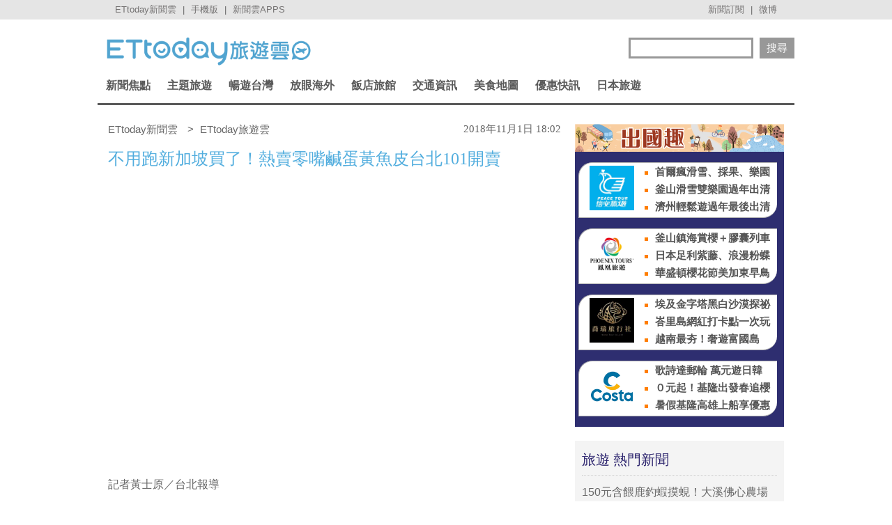

--- FILE ---
content_type: application/javascript;charset=UTF-8
request_url: https://tw.popin.cc/popin_discovery/recommend?mode=new&url=https%3A%2F%2Ftravel.ettoday.net%2Farticle%2F1295973.htm&&device=pc&media=www.ettoday.net&extra=mac&agency=popin-tw&topn=50&ad=200&r_category=all&country=tw&redirect=false&uid=cd71c5eb6f390bada931768740023337&info=eyJ1c2VyX3RkX29zIjoiTWFjIiwidXNlcl90ZF9vc192ZXJzaW9uIjoiMTAuMTUuNyIsInVzZXJfdGRfYnJvd3NlciI6IkNocm9tZSIsInVzZXJfdGRfYnJvd3Nlcl92ZXJzaW9uIjoiMTMxLjAuMCIsInVzZXJfdGRfc2NyZWVuIjoiMTI4MHg3MjAiLCJ1c2VyX3RkX3ZpZXdwb3J0IjoiMTI4MHg3MjAiLCJ1c2VyX3RkX3VzZXJfYWdlbnQiOiJNb3ppbGxhLzUuMCAoTWFjaW50b3NoOyBJbnRlbCBNYWMgT1MgWCAxMF8xNV83KSBBcHBsZVdlYktpdC81MzcuMzYgKEtIVE1MLCBsaWtlIEdlY2tvKSBDaHJvbWUvMTMxLjAuMC4wIFNhZmFyaS81MzcuMzY7IENsYXVkZUJvdC8xLjA7ICtjbGF1ZGVib3RAYW50aHJvcGljLmNvbSkiLCJ1c2VyX3RkX3JlZmVycmVyIjoiIiwidXNlcl90ZF9wYXRoIjoiL2FydGljbGUvMTI5NTk3My5odG0iLCJ1c2VyX3RkX2NoYXJzZXQiOiJ1dGYtOCIsInVzZXJfdGRfbGFuZ3VhZ2UiOiJlbi11c0Bwb3NpeCIsInVzZXJfdGRfY29sb3IiOiIyNC1iaXQiLCJ1c2VyX3RkX3RpdGxlIjoiJUU0JUI4JThEJUU3JTk0JUE4JUU4JUI3JTkxJUU2JTk2JUIwJUU1JThBJUEwJUU1JTlEJUExJUU4JUIyJUI3JUU0JUJBJTg2JUVGJUJDJTgxJUU3JTg2JUIxJUU4JUIzJUEzJUU5JTlCJUI2JUU1JTk4JUI0JUU5JUI5JUI5JUU4JTlCJThCJUU5JUJCJTgzJUU5JUFEJTlBJUU3JTlBJUFFJUU1JThGJUIwJUU1JThDJTk3MTAxJUU5JTk2JThCJUU4JUIzJUEzJTIwJTdDJTIwRVR0b2RheSVFNiU5NyU4NSVFOSU4MSU4QSVFOSU5QiVCMiUyMCU3QyUyMEVUdG9kYXklRTYlOTYlQjAlRTglODElOUUlRTklOUIlQjIiLCJ1c2VyX3RkX3VybCI6Imh0dHBzOi8vdHJhdmVsLmV0dG9kYXkubmV0L2FydGljbGUvMTI5NTk3My5odG0iLCJ1c2VyX3RkX3BsYXRmb3JtIjoiTGludXggeDg2XzY0IiwidXNlcl90ZF9ob3N0IjoidHJhdmVsLmV0dG9kYXkubmV0IiwidXNlcl9kZXZpY2UiOiJwYyIsInVzZXJfdGltZSI6MTc2ODc0MDAyMzM0MCwiZnJ1aXRfYm94X3Bvc2l0aW9uIjoiIiwiZnJ1aXRfc3R5bGUiOiIifQ==&alg=ltr&callback=_p6_a0ddb014477e
body_size: 11403
content:
_p6_a0ddb014477e({"author_name":null,"image":"30e2b7e7465e8a8e1f474b038c5ad3fa.jpg","common_category":["gourmet","economy"],"image_url":"https://cdn2.ettoday.net/images/3662/e3662985.jpg","title":"不用跑新加坡買了！熱賣零嘴鹹蛋黃魚皮台北101開賣 | ETtoday旅遊雲 | ETtoday新聞雲","category":"美食","keyword":[],"url":"https://travel.ettoday.net/article/1295973.htm","pubdate":"201811010000000000","related":[],"hot":[{"url":"https://travel.ettoday.net/article/3098895.htm","title":"內行人都先電話預訂！台南40年廟口蚵嗲老攤　每天只賣4.5小時 | ETtoday旅遊雲 | ETtoday新聞雲","image":"67e193a075f214cf0f2a8e09268b7640.jpg","pubdate":"202601170000000000","category":"美食","safe_text":true,"common_category":["gourmet","lifestyle"],"image_url":"https://cdn2.ettoday.net/images/8574/e8574810.jpg","task":"ettoday_travel_https_task","score":50},{"url":"https://travel.ettoday.net/article/3097661.htm","title":"獨／全台最大「我家牛排」插旗高雄　700坪旗艦店1月底試營運 | ETtoday旅遊雲 | ETtoday新聞雲","image":"b67138d74e4b1fe006b53617f8cfab6d.jpg","pubdate":"202601080000000000","category":"美食","safe_text":true,"common_category":["business","economy"],"image_url":"https://cdn2.ettoday.net/images/8571/e8571343.jpg","task":"ettoday_travel_https_task","score":25},{"url":"https://travel.ettoday.net/article/3082498.htm","title":"台中大慶夜市500元預算這樣吃最內行！盤點6攤人氣排隊美食 | ETtoday旅遊雲 | ETtoday新聞雲","image":"ca03b4e803dc87b134d34e9e361b4792.jpg","pubdate":"202512200000000000","category":"美食","safe_text":true,"common_category":["gourmet","lifestyle"],"image_url":"https://cdn2.ettoday.net/images/8532/e8532946.jpg","task":"ettoday_travel_https_task","score":6},{"url":"https://travel.ettoday.net/article/3088942.htm","title":"果然匯台北新光站前店開幕　100多道料理吃到飽「還有7新菜」 | ETtoday旅遊雲 | ETtoday新聞雲","image":"b0d030cbcf271ff31e812021b08ca4bf.jpg","pubdate":"202512230000000000","category":"美食","safe_text":true,"common_category":["gourmet","lifestyle"],"image_url":"https://cdn2.ettoday.net/images/8550/e8550221.jpg","task":"ettoday_travel_https_task","score":5},{"url":"https://travel.ettoday.net/article/3096400.htm","title":"蛋包飯名店「ポムの樹」插旗林口三井　1/13起連3天買一送一 | ETtoday旅遊雲 | ETtoday新聞雲","image":"744d8908b1f8a75079f059f452da0bc0.jpg","pubdate":"202601060000000000","category":"美食","safe_text":true,"common_category":["gourmet","trip"],"image_url":"https://cdn2.ettoday.net/images/8233/e8233261.jpg","task":"ettoday_travel_https_task","score":4},{"url":"https://travel.ettoday.net/article/3100104.htm","title":"壽司郎再度聯名魔物獵人　消費集點可抽「全熟肉面紙套」 | ETtoday旅遊雲 | ETtoday新聞雲","image":"dc2de2e91af89dddc5fa3a892ed861aa.jpg","pubdate":"202601130000000000","category":"美食","safe_text":true,"common_category":["fashion","lifestyle"],"image_url":"https://cdn2.ettoday.net/images/8578/e8578215.jpg","task":"ettoday_travel_https_task","score":4},{"url":"https://travel.ettoday.net/article/3087705.htm","title":"中壢傳承40年「火燒槓子頭」越嚼越香！堅持古法老麵發酵製作 | ETtoday旅遊雲 | ETtoday新聞雲","image":"1a1bb3dd2342a2048379a5b336f4c5e8.jpg","pubdate":"202512230000000000","category":"美食","safe_text":true,"common_category":["gourmet","lifestyle"],"image_url":"https://cdn2.ettoday.net/images/8546/e8546673.jpg","task":"ettoday_travel_https_task","score":3},{"url":"https://travel.ettoday.net/article/3096575.htm","title":"日本甜甜圈Truffle Donut周六登台　高雄首店推在地限定芋頭口味 | ETtoday旅遊雲 | ETtoday新聞雲","image":"e742cef05c2a16646eced92e75f680f0.jpg","pubdate":"202601060000000000","category":"美食","safe_text":true,"common_category":["gourmet","trip"],"image_url":"https://cdn2.ettoday.net/images/8568/e8568833.jpg","task":"ettoday_travel_https_task","score":3},{"url":"https://travel.ettoday.net/article/3089006.htm","title":"500碗評審私藏推薦「極濃鍋氣炒飯」！躲在台北晶華酒店後巷　 | ETtoday旅遊雲 | ETtoday新聞雲","image":"0389b322cdb0dc733ad6c7a8eea17a2e.jpg","pubdate":"202601030000000000","category":"美食","safe_text":true,"common_category":["gourmet","lifestyle"],"image_url":"https://cdn2.ettoday.net/images/8550/e8550638.jpg","task":"ettoday_travel_https_task","score":3},{"url":"https://travel.ettoday.net/article/3078883.htm","title":"台中炭火燒肉「超過30種肉品海鮮」吃到飽！不分平假日千元有找 | ETtoday旅遊雲 | ETtoday新聞雲","image":"a8f6c58beddc52a944ba9c32d89f07f4.jpg","pubdate":"202601060000000000","category":"美食","safe_text":true,"common_category":["gourmet","lifestyle"],"image_url":"https://cdn2.ettoday.net/images/8523/e8523113.jpg","task":"ettoday_travel_https_task","score":3},{"url":"https://travel.ettoday.net/article/3088106.htm","title":"藏壽司與三麗鷗家族再度聯名　15款達摩、御守造型扭蛋12/26登場 | ETtoday旅遊雲 | ETtoday新聞雲","image":"56210d1d08e2ac03f4ec34e909df8433.jpg","pubdate":"202512220000000000","category":"美食","safe_text":true,"common_category":["fashion","carbike"],"image_url":"https://cdn2.ettoday.net/images/8547/e8547848.jpg","task":"ettoday_travel_https_task","score":3},{"url":"https://travel.ettoday.net/article/3091065.htm","title":"阿田油飯一開門就排爆　不想等可改買「新北油飯節前10強」 | ETtoday旅遊雲 | ETtoday新聞雲","image":"78c0c4d0a0614aac02d70f73c20c0487.jpg","pubdate":"202512270000000000","category":"美食","safe_text":true,"common_category":["gourmet","lifestyle"],"image_url":"https://cdn2.ettoday.net/images/8555/e8555615.jpg","task":"ettoday_travel_https_task","score":2},{"url":"https://travel.ettoday.net/article/3091840.htm","title":"大安站「工作K書友善」深夜咖啡廳！還有免費提供Wi-Fi插座 | ETtoday旅遊雲 | ETtoday新聞雲","image":"13f64cc27773b9c7ea73d877d6c233ea.jpg","pubdate":"202601010000000000","category":"美食","safe_text":true,"common_category":["gourmet","lifestyle"],"image_url":"https://cdn2.ettoday.net/images/8557/e8557584.jpg","task":"ettoday_travel_https_task","score":2},{"url":"https://travel.ettoday.net/article/3097597.htm","title":"早午餐賣580「加荷包蛋要140」引熱議　業者：試營運訂位全滿 | ETtoday旅遊雲 | ETtoday新聞雲","image":"f39e9649ed20cc5f46bf44a2e8d6cd3e.jpg","pubdate":"202601080000000000","category":"美食","safe_text":true,"common_category":["gourmet","business"],"image_url":"https://cdn2.ettoday.net/images/8571/e8571257.jpg","task":"ettoday_travel_https_task","score":2},{"url":"https://travel.ettoday.net/article/3101420.htm","title":"凱菲屋餐券最低73折　台北君悅新春特賣明天限時登場　 | ETtoday旅遊雲 | ETtoday新聞雲","image":"360af6ed33a57a7b430463c86f441469.jpg","pubdate":"202601150000000000","category":"美食","safe_text":true,"common_category":["trip","gourmet"],"image_url":"https://cdn2.ettoday.net/images/8493/e8493944.jpg","task":"ettoday_travel_https_task","score":2},{"url":"https://travel.ettoday.net/article/3097250.htm","title":"胡椒廚房首間餐廳型門市明天開幕　牛肉飯買1送1 | ETtoday旅遊雲 | ETtoday新聞雲","image":"05d455a8ae5a668e8eb75ea3cf1f0bf3.jpg","pubdate":"202601070000000000","category":"美食","safe_text":true,"common_category":["gourmet","lifestyle"],"image_url":"https://cdn2.ettoday.net/images/8570/e8570480.jpg","task":"ettoday_travel_https_task","score":1},{"url":"https://travel.ettoday.net/article/3088993.htm","title":"Q Burger推「8款台味新品」　三杯杏鮑菇、糖醋雞丁都夾入漢堡 | ETtoday旅遊雲 | ETtoday新聞雲","image":"44108a24dd0d2625ab890266428d09b3.jpg","pubdate":"202512230000000000","category":"美食","safe_text":true,"common_category":["gourmet","trip"],"image_url":"https://cdn2.ettoday.net/images/8550/e8550538.jpg","task":"ettoday_travel_https_task","score":1},{"url":"https://travel.ettoday.net/article/3085060.htm","title":"台北25元古早味珍奶！1998年開業老牌手搖　在地人從小喝到大 | ETtoday旅遊雲 | ETtoday新聞雲","image":"683017769af04c8ad1a3cc79d5d888c7.jpg","pubdate":"202601060000000000","category":"美食","safe_text":true,"common_category":["gourmet","lifestyle"],"image_url":"https://cdn2.ettoday.net/images/8539/e8539463.jpg","task":"ettoday_travel_https_task","score":1},{"url":"https://travel.ettoday.net/article/3097866.htm","title":"雪系町首創「生甜甜圈草莓大福」　門市IG打卡可現折30元 | ETtoday旅遊雲 | ETtoday新聞雲","image":"3a3e7c88333229a9e66d0725fbaa2248.jpg","pubdate":"202601080000000000","category":"美食","safe_text":true,"common_category":["gourmet","fashion"],"image_url":"https://cdn2.ettoday.net/images/8571/e8571959.jpg","task":"ettoday_travel_https_task","score":1},{"url":"https://travel.ettoday.net/article/3088220.htm","title":"紅到日韓觀光客都來朝聖！雙連巨無霸潤餅　配料滿到會邊吃邊掉 | ETtoday旅遊雲 | ETtoday新聞雲","image":"210c84db9eb9bb05816d7d2c734f720a.jpg","pubdate":"202512280000000000","category":"美食","safe_text":true,"common_category":["gourmet","lifestyle"],"image_url":"https://cdn2.ettoday.net/images/8548/e8548179.jpg","task":"ettoday_travel_https_task","score":1},{"url":"https://travel.ettoday.net/article/3079908.htm","title":"解鎖老北投人古早味記憶！7家必吃老字號　剉冰配料多達五十種 | ETtoday旅遊雲 | ETtoday新聞雲","image":"05008e4abf7d23a0ec599882fa2e753f.jpg","pubdate":"202512210000000000","category":"美食","safe_text":true,"common_category":["gourmet","trip"],"image_url":"https://cdn2.ettoday.net/images/8526/e8526369.jpg","task":"ettoday_travel_https_task","score":1},{"url":"https://travel.ettoday.net/article/3090405.htm","title":"微風南山引進5大話題美食　信義區第2家壽司郎進駐 | ETtoday旅遊雲 | ETtoday新聞雲","image":"795c5b79677fe35883db2b3ecc57dce6.jpg","pubdate":"202512260000000000","category":"美食","safe_text":true,"common_category":["gourmet","business"],"image_url":"https://cdn2.ettoday.net/images/8545/e8545348.jpg","task":"ettoday_travel_https_task","score":1},{"url":"https://travel.ettoday.net/article/3086019.htm","title":"忙到客人要幫算錢！台南17元古早味珍奶　點飲料自己寫杯子 | ETtoday旅遊雲 | ETtoday新聞雲","image":"4c1a5dffc505d7a529f9f47d41d0de01.jpg","pubdate":"202512250000000000","category":"美食","safe_text":true,"common_category":["gourmet","lifestyle"],"image_url":"https://cdn2.ettoday.net/images/8541/e8541918.jpg","task":"ettoday_travel_https_task","score":1},{"url":"https://travel.ettoday.net/article/3090757.htm","title":"小籠包無限供應　點水樓林口店新推吃到飽活動 | ETtoday旅遊雲 | ETtoday新聞雲","image":"b096bc389a9f169feda0ce23a9d4565d.jpg","pubdate":"202512260000000000","category":"美食","safe_text":true,"common_category":["gourmet","trip"],"image_url":"https://cdn2.ettoday.net/images/8555/e8555016.jpg","task":"ettoday_travel_https_task","score":1},{"url":"https://travel.ettoday.net/article/3098634.htm","title":"生肖屬馬吃Buffet享2人行第2位半價　姓名有「馬」同樣優惠 | ETtoday旅遊雲 | ETtoday新聞雲","image":"b2e3c8a2cf7e608286d676d6ff33173d.jpg","pubdate":"202601100000000000","category":"美食","safe_text":true,"common_category":["gourmet","trip"],"image_url":"https://cdn2.ettoday.net/images/8574/e8574148.jpg","task":"ettoday_travel_https_task","score":1},{"url":"https://travel.ettoday.net/article/3095885.htm","title":"牛室炙燒牛排祭平日優惠　2/27前自助吧339元吃到飽 | ETtoday旅遊雲 | ETtoday新聞雲","image":"4e4e8f2ac69552c013b94e4e40ae9be5.jpg","pubdate":"202601050000000000","category":"美食","safe_text":true,"common_category":["gourmet","lifestyle"],"image_url":"https://cdn2.ettoday.net/images/7387/e7387866.jpg","task":"ettoday_travel_https_task","score":1},{"url":"https://travel.ettoday.net/article/3097070.htm","title":"萬波「草莓歐蕾」回歸　還有2新品加入米麻糬、綠茶 | ETtoday旅遊雲 | ETtoday新聞雲","image":"7a762d22efe08e8ca5217ef0053208f3.jpg","pubdate":"202601070000000000","category":"美食","safe_text":true,"common_category":["fashion","gourmet"],"image_url":"https://cdn2.ettoday.net/images/8570/e8570015.jpg","task":"ettoday_travel_https_task","score":1},{"url":"https://travel.ettoday.net/article/3074369.htm","title":"一眼望穿關渡平原！北藝大秘境露台咖啡　氛圍寧靜不限時 | ETtoday旅遊雲 | ETtoday新聞雲","image":"3db1fa65e6a76f97dd6305d5ed52624d.jpg","pubdate":"202601080000000000","category":"美食","safe_text":true,"common_category":["trip","lifestyle"],"image_url":"https://cdn2.ettoday.net/images/8511/e8511933.jpg","task":"ettoday_travel_https_task","score":1},{"url":"https://travel.ettoday.net/article/3098367.htm","title":"韓國爆紅「裸感草莓蛋糕」再度登台快閃　1/22晶華酒店開賣 | ETtoday旅遊雲 | ETtoday新聞雲","image":"dea552aca8fee6b64cb84c50db23528d.jpg","pubdate":"202601090000000000","category":"美食","safe_text":true,"common_category":["fashion","gourmet"],"image_url":"https://cdn2.ettoday.net/images/8573/e8573441.jpg","task":"ettoday_travel_https_task","score":1},{"url":"https://travel.ettoday.net/article/3097816.htm","title":"蘊泉庄日蘊堂再推港點吃到飽　無限供應菜色超過100道 | ETtoday旅遊雲 | ETtoday新聞雲","image":"65b6f92ca51555650e28ace93c6808b3.jpg","pubdate":"202601080000000000","category":"美食","safe_text":true,"common_category":["trip","gourmet"],"image_url":"https://cdn2.ettoday.net/images/8401/e8401046.jpg","task":"ettoday_travel_https_task","score":1},{"url":"https://travel.ettoday.net/article/3097507.htm","title":"「發發X乖乖」開賣4款聯名新品　飲料任選88折、餅乾免費送 | ETtoday旅遊雲 | ETtoday新聞雲","image":"5c742935afeaac4cae6a45df5c70b802.jpg","pubdate":"202601080000000000","category":"美食","safe_text":true,"common_category":["lifestyle","fashion"],"image_url":"https://cdn2.ettoday.net/images/8570/e8570976.jpg","task":"ettoday_travel_https_task","score":1},{"url":"https://travel.ettoday.net/article/3091755.htm","title":"路易莎新品牌「白霧時光」開幕　現烤麵包披薩與輕食全天供應 | ETtoday旅遊雲 | ETtoday新聞雲","image":"7fa3a7b2d88844141489be444e106ff2.jpg","pubdate":"202512290000000000","category":"美食","safe_text":true,"common_category":["gourmet","lifestyle"],"image_url":"https://cdn2.ettoday.net/images/8557/e8557483.jpg","task":"ettoday_travel_https_task","score":1},{"url":"https://travel.ettoday.net/article/3074335.htm","title":"麵條飽吸迷人油蔥香氣！台北農安街樸實老麵攤　低調飄香75年 | ETtoday旅遊雲 | ETtoday新聞雲","image":"4f5e50d93bae5d24c7f07632edb66b41.jpg","pubdate":"202512300000000000","category":"美食","safe_text":true,"common_category":["lifestyle","gourmet"],"image_url":"https://cdn2.ettoday.net/images/8511/e8511497.jpg","task":"ettoday_travel_https_task","score":1},{"url":"https://travel.ettoday.net/article/3094619.htm","title":"涮乃葉「平日午餐不限時」延長到2/6　可從早上11點吃到下午4點 | ETtoday旅遊雲 | ETtoday新聞雲","image":"96b3ed4301420a66caebaa22d601836f.jpg","pubdate":"202601030000000000","category":"美食","safe_text":true,"common_category":["gourmet","trip"],"image_url":"https://cdn2.ettoday.net/images/8564/e8564409.jpg","task":"ettoday_travel_https_task","score":1},{"url":"https://travel.ettoday.net/article/3093424.htm","title":"台北跨年宵夜地圖「9間24小時餐廳」　港點、拉麵通通有 | ETtoday旅遊雲 | ETtoday新聞雲","image":"a4d6da69bae4dd96d46a110eafbf8502.jpg","pubdate":"202512310000000000","category":"美食","safe_text":true,"common_category":["gourmet","trip"],"image_url":"https://cdn2.ettoday.net/images/3289/e3289599.jpg","task":"ettoday_travel_https_task","score":1},{"url":"https://travel.ettoday.net/article/3093212.htm","title":"東京人氣花漾霜淇淋快閃晶華再延長　焦糖、牛奶口味回歸 | ETtoday旅遊雲 | ETtoday新聞雲","image":"e2649e875a3169b11e8fedf1cad5a4ab.jpg","pubdate":"202512310000000000","category":"美食","safe_text":true,"common_category":["trip","gourmet"],"image_url":"https://cdn2.ettoday.net/images/8429/e8429633.jpg","task":"ettoday_travel_https_task","score":1}],"share":0,"pop":[],"ad":[{"_id":"661e6535324ed172b08b4568","dsp":"appier","title":"楓之谷世界 Artale 神木村開放","image":"https://cr.adsappier.com/i/ed29acf0-8e19-4aee-8def-33fe457d9502/4LEayMR_1764814050731_0.jpeg","origin_url":"https://tw.c.appier.net/xclk?bidobjid=3YpK1VviBsyHFpCPuNRsaQ&cid=UT1gSoEXQL-tBE-pl1JEBQ&crid=Lghxx3fuQTeO0YBHDT2Aeg&crpid=PKfN6SsFTDq0WAsY_BaJOA&soid=WYaH&partner_id=0ZbOxc8zecjd&bx=Cylxwnu_orMyonQQ7q6D7PMRorMx7qumK4lqU1u_ujtywH3gU4zgJLtB3bSzKYzgJ4u-uYgWJ4u_74x1wHTRuqayK4lBZyu_uYsNwyu-uYsBuqa1ord1K4lBZDw121uVo4QV7nQDKqd1eM&ui=CylYc8Myuqa1oyQV7nQyoru920Z_2qGxujR&consent=1&ddhh=or6Wox","url":"https://a.popin.cc/popin_redirect/redirect?lp=https%3A%2F%2Ftw.c.appier.net%2Fxclk%3Fbidobjid%3D3YpK1VviBsyHFpCPuNRsaQ%26cid%3DUT1gSoEXQL-tBE-pl1JEBQ%26crid%3DLghxx3fuQTeO0YBHDT2Aeg%26crpid%3DPKfN6SsFTDq0WAsY_BaJOA%26soid%3DWYaH%26partner_id%3D0ZbOxc8zecjd%26bx%3DCylxwnu_orMyonQQ7q6D7PMRorMx7qumK4lqU1u_ujtywH3gU4zgJLtB3bSzKYzgJ4u-uYgWJ4u_74x1wHTRuqayK4lBZyu_uYsNwyu-uYsBuqa1ord1K4lBZDw121uVo4QV7nQDKqd1eM%26ui%3DCylYc8Myuqa1oyQV7nQyoru920Z_2qGxujR%26consent%3D1%26ddhh%3Dor6Wox&data=[base64]&token=66e1d5db038fe0793c46&t=1768740024779&uid=cd71c5eb6f390bada931768740023337&crypto=S5DMFVONzg81YTR8bP3D4ACDaB-fve16LlOxEOWMb7o=","imp":"https://a.popin.cc/popin_redirect/redirect?lp=&data=[base64]&token=66e1d5db038fe0793c46&t=1768740024779&uid=cd71c5eb6f390bada931768740023337&type=imp","media":"Maplestory Worlds","campaign":"661e62fd324ed12b388b4567","nid":"661e6535324ed172b08b4568","imptrackers":["https://ss-jp2.appiersig.com/winshowimg?bidobjid=3YpK1VviBsyHFpCPuNRsaQ&cid=UT1gSoEXQL-tBE-pl1JEBQ&crid=Lghxx3fuQTeO0YBHDT2Aeg&crpid=PKfN6SsFTDq0WAsY_BaJOA&soid=WYaH&partner_id=0ZbOxc8zecjd&bx=Cylxwnu_orMyonQQ7q6D7PMRorMx7qumK4lqU1u_ujtywH3gU4zgJLtB3bSzKYzgJ4u-uYgWJ4u_74x1wHTRuqayK4lBZyu_uYsNwyu-uYsBuqa1ord1K4lBZDw121uVo4QV7nQDKqd1eM&ui=CylYc8Myuqa1oyQV7nQyoru920Z_2qGxujR&consent=1&ddhh=or6Wox&price=0.14218687744140626","https://vst.c.appier.net/w?cid=UT1gSoEXQL-tBE-pl1JEBQ&crid=Lghxx3fuQTeO0YBHDT2Aeg&crpid=PKfN6SsFTDq0WAsY_BaJOA&bidobjid=3YpK1VviBsyHFpCPuNRsaQ&partner_id=0ZbOxc8zecjd&tracking_ns=622d4f6d43bf814&consent=1&w=1","https://gocm.c.appier.net/popin","https://abr.ge/@maplestoryworlds/appier?click_id=UT1gSoEXQL-tBE-pl1JEBQ.3YpK1VviBsyHFpCPuNRsaQ&sub_id=appier_broad&sub_id_1=0ZbOxc8zecjd&sub_id_2=travel.ettoday.net&campaign=1-1_gl_tw_250424&campaign_id=1-1_gl_tw_258751c1d2489a&ad_creative=gl_artale_upd_leafreriding&ad_creative_id=gl_artale_upaaac194db4ba&ad_group=appier_broad&ad_group_id=appier_broad1a7258a7b5f1&content=pc_tw&routing_short_id=51hrk8&term=gl_artale_upd_leafreriding&tracking_template_id=a84b223cbb93bf84fabe7c607274d288&ad_type=view&_atrk_c=UT1gSoEXQL-tBE-pl1JEBQ&_atrk_cr=Lghxx3fuQTeO0YBHDT2Aeg&_atrk_pt=0ZbOxc8zecjd&_atrk_bi=3YpK1VviBsyHFpCPuNRsaQ","https://mt-usw.appiersig.com/event?bidobjid=3YpK1VviBsyHFpCPuNRsaQ&cid=UT1gSoEXQL-tBE-pl1JEBQ&oid=TbOw08gTQ3SyhML0FPS_pA&partner_id=0ZbOxc8zecjd&s2s=0&event=show&loc=show&dm=&osv=10.15.7.0&adj=0&cn=0JLlNJYi-KYiRJbOfwHf9UYiR&url=[base64]"],"clicktrackers":[],"score":0.004350544965745004,"score2":0.004350544965745004,"privacy":"","image_fit":true},{"_id":"67a42ccb324ed151a58b4569","dsp":"breaktime","title":"踩著空氣，邁向極限，讓每一步都輕盈有力","image":"https://tpc.googlesyndication.com/pimgad/15298232671683187227?","origin_url":"https://tinyurl.com/2y4mq3nt","url":"https://a.popin.cc/popin_redirect/redirect?lp=https%3A%2F%2Ftinyurl.com%2F2y4mq3nt&data=[base64]&token=9837c61fb82af2c843b2&t=1768740024780&uid=cd71c5eb6f390bada931768740023337&crypto=S5DMFVONzg81YTR8bP3D4ACDaB-fve16LlOxEOWMb7o=","imp":"https://a.popin.cc/popin_redirect/redirect?lp=&data=[base64]&token=9837c61fb82af2c843b2&t=1768740024780&uid=cd71c5eb6f390bada931768740023337&type=imp","media":"NIKE AIR MAX","campaign":"67a42b37324ed1fe838b456c","nid":"67a42ccb324ed151a58b4569","imptrackers":[],"clicktrackers":[],"score":9.179211986432051E-4,"score2":9.179211986432051E-4,"privacy":"","image_fit":true,"nurl":"https://internal-test.com/win-notice"}],"ad_video":[],"ad_image":[],"ad_wave":[],"ad_vast_wave":[],"ad_reserved":[],"ad_reserved_video":[],"ad_reserved_image":[],"ad_reserved_wave":[],"recommend":[{"url":"https://travel.ettoday.net/article/3098141.htm","title":"大溪佛心農場一票玩到底！150元含餵鹿釣蝦　還能看水豚寶寶 | ETtoday旅遊雲 | ETtoday新聞雲","image":"d251ff978b1439be0dc71ce6780da6d2.jpg","pubdate":"202601170000000000","category":"台灣","safe_text":true,"common_category":["trip","animalpet"],"image_url":"https://cdn2.ettoday.net/images/8572/e8572511.jpg","task":"ettoday_travel_https_task","score":950},{"url":"https://travel.ettoday.net/article/3094180.htm","title":"走春必聽！好事神友會帶你看廟宇百年風華 | ETtoday旅遊雲 | ETtoday新聞雲","image":"72f6851cb255fb1b13a37cf4ed8f6cc7.jpg","pubdate":"202601030000000000","category":"旅遊","safe_text":true,"common_category":["entertainment","social"],"image_url":"https://cdn2.ettoday.net/images/8563/e8563382.jpg","task":"ettoday_travel_https_task","score":64},{"url":"https://travel.ettoday.net/article/3098895.htm","title":"內行人都先電話預訂！台南40年廟口蚵嗲老攤　每天只賣4.5小時 | ETtoday旅遊雲 | ETtoday新聞雲","image":"67e193a075f214cf0f2a8e09268b7640.jpg","pubdate":"202601170000000000","category":"美食","safe_text":true,"common_category":["gourmet","lifestyle"],"image_url":"https://cdn2.ettoday.net/images/8574/e8574810.jpg","task":"ettoday_travel_https_task","score":53},{"url":"https://travel.ettoday.net/article/3103047.htm","title":"全台最大「巧克力盛宴」1/23起展3天　首度打造復古昭和一條街 | ETtoday旅遊雲 | ETtoday新聞雲","image":"240bf9a0a89a225c4ff23b06e4ab86bf.jpg","pubdate":"202601180000000000","category":"台灣","safe_text":true,"common_category":["trip","gourmet"],"image_url":"https://cdn2.ettoday.net/images/8586/e8586115.png","task":"ettoday_travel_https_task","score":45},{"url":"https://travel.ettoday.net/article/3097661.htm","title":"獨／全台最大「我家牛排」插旗高雄　700坪旗艦店1月底試營運 | ETtoday旅遊雲 | ETtoday新聞雲","image":"b67138d74e4b1fe006b53617f8cfab6d.jpg","pubdate":"202601080000000000","category":"美食","safe_text":true,"common_category":["business","economy"],"image_url":"https://cdn2.ettoday.net/images/8571/e8571343.jpg","task":"ettoday_travel_https_task","score":25},{"url":"https://travel.ettoday.net/article/3092882.htm","title":"大溪濕地公園「370株池畔落羽松」轉紅！1月中最美　假日湧3千人 | ETtoday旅遊雲 | ETtoday新聞雲","image":"0842558bbaf4dbb7c052b484052bbbc0.jpg","pubdate":"202601010000000000","category":"台灣","safe_text":true,"common_category":["lifestyle","trip"],"image_url":"https://cdn2.ettoday.net/images/8560/e8560350.jpg","task":"ettoday_travel_https_task","score":10},{"url":"https://travel.ettoday.net/article/3099232.htm","title":"騎「空中腳踏車」橫跨明德水庫！還有330公尺長高空滑索能體驗 | ETtoday旅遊雲 | ETtoday新聞雲","image":"af4aa828d791792ffbe519747f1ee376.jpg","pubdate":"202601150000000000","category":"台灣","safe_text":true,"common_category":["trip","lifestyle"],"image_url":"https://cdn2.ettoday.net/images/8575/e8575781.jpg","task":"ettoday_travel_https_task","score":7},{"url":"https://travel.ettoday.net/article/3082498.htm","title":"台中大慶夜市500元預算這樣吃最內行！盤點6攤人氣排隊美食 | ETtoday旅遊雲 | ETtoday新聞雲","image":"ca03b4e803dc87b134d34e9e361b4792.jpg","pubdate":"202512200000000000","category":"美食","safe_text":true,"common_category":["gourmet","lifestyle"],"image_url":"https://cdn2.ettoday.net/images/8532/e8532946.jpg","task":"ettoday_travel_https_task","score":6},{"url":"https://travel.ettoday.net/article/3088243.htm","title":"桃園景觀餐廳過節！秘境20株落羽松林正耀眼　歐式木屋滿滿聖誕紅 | ETtoday旅遊雲 | ETtoday新聞雲","image":"4ce7018d0972d0a017acfd920209daa8.jpg","pubdate":"202512220000000000","category":"台灣","safe_text":true,"common_category":["trip","lifestyle"],"image_url":"https://cdn2.ettoday.net/images/8548/e8548243.jpg","task":"ettoday_travel_https_task","score":6},{"url":"https://travel.ettoday.net/article/3088942.htm","title":"果然匯台北新光站前店開幕　100多道料理吃到飽「還有7新菜」 | ETtoday旅遊雲 | ETtoday新聞雲","image":"b0d030cbcf271ff31e812021b08ca4bf.jpg","pubdate":"202512230000000000","category":"美食","safe_text":true,"common_category":["gourmet","lifestyle"],"image_url":"https://cdn2.ettoday.net/images/8550/e8550221.jpg","task":"ettoday_travel_https_task","score":5},{"url":"https://travel.ettoday.net/article/3098343.htm","title":"士林「湖畔落羽松」轉紅　北市12大花季1/16起接力綻放 | ETtoday旅遊雲 | ETtoday新聞雲","image":"4978c420526957c888d40efdc3b266ef.jpg","pubdate":"202601090000000000","category":"台灣","safe_text":true,"common_category":["trip","lifestyle"],"image_url":"https://cdn2.ettoday.net/images/8573/e8573207.jpg","task":"ettoday_travel_https_task","score":4},{"url":"https://travel.ettoday.net/article/3096400.htm","title":"蛋包飯名店「ポムの樹」插旗林口三井　1/13起連3天買一送一 | ETtoday旅遊雲 | ETtoday新聞雲","image":"744d8908b1f8a75079f059f452da0bc0.jpg","pubdate":"202601060000000000","category":"美食","safe_text":true,"common_category":["gourmet","trip"],"image_url":"https://cdn2.ettoday.net/images/8233/e8233261.jpg","task":"ettoday_travel_https_task","score":4},{"url":"https://travel.ettoday.net/article/3100104.htm","title":"壽司郎再度聯名魔物獵人　消費集點可抽「全熟肉面紙套」 | ETtoday旅遊雲 | ETtoday新聞雲","image":"dc2de2e91af89dddc5fa3a892ed861aa.jpg","pubdate":"202601130000000000","category":"美食","safe_text":true,"common_category":["fashion","lifestyle"],"image_url":"https://cdn2.ettoday.net/images/8578/e8578215.jpg","task":"ettoday_travel_https_task","score":4},{"url":"https://travel.ettoday.net/article/3031542.htm","title":"台中火車站周邊飯店「一晚千元有找」！還附免費早餐＋停車位 | ETtoday旅遊雲 | ETtoday新聞雲","image":"f398abe83420983fb7d62d3a02cfb42b.jpg","pubdate":"202601030000000000","category":"台灣","safe_text":true,"common_category":["gourmet","lifestyle"],"image_url":"https://cdn2.ettoday.net/images/8394/e8394964.jpg","task":"ettoday_travel_https_task","score":4},{"url":"https://travel.ettoday.net/article/3088988.htm","title":"「姓名中22字任1字」樂園免費爽玩！親友也享門票490元優惠 | ETtoday旅遊雲 | ETtoday新聞雲","image":"0025ff340be41e972df5bf71cf6dccb8.jpg","pubdate":"202512230000000000","category":"台灣","safe_text":true,"common_category":["digital","lifestyle"],"image_url":"https://cdn2.ettoday.net/images/8520/e8520486.jpg","task":"ettoday_travel_https_task","score":4},{"url":"https://travel.ettoday.net/article/3091892.htm","title":"獨／陽明山「S形落羽松秘境」重新開放！地主證實未來用途 | ETtoday旅遊雲 | ETtoday新聞雲","image":"0efc5857ff90d4fcb82c6694f785ccae.jpg","pubdate":"202512290000000000","category":"台灣","safe_text":true,"common_category":["lifestyle","economy"],"image_url":"https://cdn2.ettoday.net/images/8557/e8557673.jpg","task":"ettoday_travel_https_task","score":3},{"url":"https://travel.ettoday.net/article/3100153.htm","title":"故宮對面「落羽松秘境」今明免門票　全台最大薰衣草田1/31開放 | ETtoday旅遊雲 | ETtoday新聞雲","image":"980393d225ad39f0aaaadc23f6565046.jpg","pubdate":"202601130000000000","category":"台灣","safe_text":true,"common_category":["trip","lifestyle"],"image_url":"https://cdn2.ettoday.net/images/8578/e8578427.jpg","task":"ettoday_travel_https_task","score":3},{"url":"https://travel.ettoday.net/article/3087705.htm","title":"中壢傳承40年「火燒槓子頭」越嚼越香！堅持古法老麵發酵製作 | ETtoday旅遊雲 | ETtoday新聞雲","image":"1a1bb3dd2342a2048379a5b336f4c5e8.jpg","pubdate":"202512230000000000","category":"美食","safe_text":true,"common_category":["gourmet","lifestyle"],"image_url":"https://cdn2.ettoday.net/images/8546/e8546673.jpg","task":"ettoday_travel_https_task","score":3},{"url":"https://travel.ettoday.net/article/3092495.htm","title":"高雄新景點「野森動物學校」採全預約制　2歲以下、內門居民免費 | ETtoday旅遊雲 | ETtoday新聞雲","image":"b6d85dfddf4e3365f23abf47c0d6d480.jpg","pubdate":"202512300000000000","category":"台灣","safe_text":true,"common_category":["animalpet","business"],"image_url":"https://cdn2.ettoday.net/images/8559/e8559131.jpg","task":"ettoday_travel_https_task","score":3},{"url":"https://travel.ettoday.net/article/3096575.htm","title":"日本甜甜圈Truffle Donut周六登台　高雄首店推在地限定芋頭口味 | ETtoday旅遊雲 | ETtoday新聞雲","image":"e742cef05c2a16646eced92e75f680f0.jpg","pubdate":"202601060000000000","category":"美食","safe_text":true,"common_category":["gourmet","trip"],"image_url":"https://cdn2.ettoday.net/images/8568/e8568833.jpg","task":"ettoday_travel_https_task","score":3},{"url":"https://travel.ettoday.net/article/3098482.htm","title":"世界唯二「青磺泉」在北投！盤點北部12處免費足湯　金銀雙湯必泡 | ETtoday旅遊雲 | ETtoday新聞雲","image":"595e85bbcc314198df6d6759538760fa.jpg","pubdate":"202601100000000000","category":"台灣","safe_text":true,"common_category":["trip","lifestyle"],"image_url":"https://cdn2.ettoday.net/images/8573/e8573850.jpg","task":"ettoday_travel_https_task","score":3},{"url":"https://travel.ettoday.net/article/3078883.htm","title":"台中炭火燒肉「超過30種肉品海鮮」吃到飽！不分平假日千元有找 | ETtoday旅遊雲 | ETtoday新聞雲","image":"a8f6c58beddc52a944ba9c32d89f07f4.jpg","pubdate":"202601060000000000","category":"美食","safe_text":true,"common_category":["gourmet","lifestyle"],"image_url":"https://cdn2.ettoday.net/images/8523/e8523113.jpg","task":"ettoday_travel_https_task","score":3},{"url":"https://travel.ettoday.net/article/3089009.htm","title":"快訊／棲蘭及明池山莊預計由六福集團接手！最快2026年3月營運 | ETtoday旅遊雲 | ETtoday新聞雲","image":"664b5d424809375f05c6479b380aa292.jpg","pubdate":"202512230000000000","category":"台灣","safe_text":true,"common_category":["trip","economy"],"image_url":"https://cdn2.ettoday.net/images/7343/e7343621.jpg","task":"ettoday_travel_https_task","score":3},{"url":"https://travel.ettoday.net/article/3084709.htm","title":"車泊＋泡湯只要500元！礁溪8間人氣平價湯屋　房型價格一次看 | ETtoday旅遊雲 | ETtoday新聞雲","image":"76b2de871ff8aa53532685616a31aee5.jpg","pubdate":"202512260000000000","category":"台灣","safe_text":true,"common_category":["trip","gourmet"],"image_url":"https://cdn2.ettoday.net/images/8538/e8538523.jpg","task":"ettoday_travel_https_task","score":3},{"url":"https://travel.ettoday.net/article/3089006.htm","title":"500碗評審私藏推薦「極濃鍋氣炒飯」！躲在台北晶華酒店後巷　 | ETtoday旅遊雲 | ETtoday新聞雲","image":"0389b322cdb0dc733ad6c7a8eea17a2e.jpg","pubdate":"202601030000000000","category":"美食","safe_text":true,"common_category":["gourmet","lifestyle"],"image_url":"https://cdn2.ettoday.net/images/8550/e8550638.jpg","task":"ettoday_travel_https_task","score":3},{"url":"https://travel.ettoday.net/article/3088106.htm","title":"藏壽司與三麗鷗家族再度聯名　15款達摩、御守造型扭蛋12/26登場 | ETtoday旅遊雲 | ETtoday新聞雲","image":"56210d1d08e2ac03f4ec34e909df8433.jpg","pubdate":"202512220000000000","category":"美食","safe_text":true,"common_category":["fashion","carbike"],"image_url":"https://cdn2.ettoday.net/images/8547/e8547848.jpg","task":"ettoday_travel_https_task","score":3},{"url":"https://travel.ettoday.net/article/3094941.htm","title":"姓名、身分證字號對對碰　全台樂園景點免費入園優惠懶人包 | ETtoday旅遊雲 | ETtoday新聞雲","image":"0025ff340be41e972df5bf71cf6dccb8.jpg","pubdate":"202601030000000000","category":"旅遊","safe_text":true,"common_category":["lifestyle","fashion"],"image_url":"https://cdn2.ettoday.net/images/8520/e8520486.jpg","task":"ettoday_travel_https_task","score":3},{"url":"https://travel.ettoday.net/article/3091840.htm","title":"大安站「工作K書友善」深夜咖啡廳！還有免費提供Wi-Fi插座 | ETtoday旅遊雲 | ETtoday新聞雲","image":"13f64cc27773b9c7ea73d877d6c233ea.jpg","pubdate":"202601010000000000","category":"美食","safe_text":true,"common_category":["gourmet","lifestyle"],"image_url":"https://cdn2.ettoday.net/images/8557/e8557584.jpg","task":"ettoday_travel_https_task","score":2},{"url":"https://travel.ettoday.net/article/3068404.htm","title":"嘉義5個必訪景點＆美食！觀景台正值雲海旺季、朝聖天然滑水道 | ETtoday旅遊雲 | ETtoday新聞雲","image":"3adc174f282b3498957598f018aeee88.jpg","pubdate":"202601090000000000","category":"台灣","safe_text":true,"common_category":["trip","gourmet"],"image_url":"https://cdn2.ettoday.net/images/8494/e8494233.jpg","task":"ettoday_travel_https_task","score":2},{"url":"https://travel.ettoday.net/article/3092727.htm","title":"和平島「2026四季旅行票」元旦開賣　1人200元起暢玩4次園區 | ETtoday旅遊雲 | ETtoday新聞雲","image":"dd96b000581ea674b497582783a45255.jpg","pubdate":"202512300000000000","category":"台灣","safe_text":false,"common_category":["trip","lifestyle"],"image_url":"https://cdn2.ettoday.net/images/8559/e8559894.jpg","task":"ettoday_travel_https_task","score":2},{"url":"https://travel.ettoday.net/article/3097597.htm","title":"早午餐賣580「加荷包蛋要140」引熱議　業者：試營運訂位全滿 | ETtoday旅遊雲 | ETtoday新聞雲","image":"f39e9649ed20cc5f46bf44a2e8d6cd3e.jpg","pubdate":"202601080000000000","category":"美食","safe_text":true,"common_category":["gourmet","business"],"image_url":"https://cdn2.ettoday.net/images/8571/e8571257.jpg","task":"ettoday_travel_https_task","score":2},{"url":"https://travel.ettoday.net/article/3090520.htm","title":"苗栗「露營風窯烤披薩」被落羽松包圍　還能收進雲海、夕陽 | ETtoday旅遊雲 | ETtoday新聞雲","image":"185b90eff605044fa417b123a2274a86.jpg","pubdate":"202512260000000000","category":"台灣","safe_text":true,"common_category":["fashion","lifestyle"],"image_url":"https://cdn2.ettoday.net/images/8554/e8554373.jpg","task":"ettoday_travel_https_task","score":2},{"url":"https://travel.ettoday.net/article/3091444.htm","title":"搭虎航直飛宮崎「憑機票送3000日圓」　租車、買伴手禮都能用 | ETtoday旅遊雲 | ETtoday新聞雲","image":"7f3813ad1dee66e6e985255ba848825d.jpg","pubdate":"202512280000000000","category":"國外","safe_text":false,"common_category":["trip","lifestyle"],"image_url":"https://cdn2.ettoday.net/images/8015/e8015393.jpg","task":"ettoday_travel_https_task","score":2},{"url":"https://travel.ettoday.net/article/3096479.htm","title":"北市「2.6萬盆水流系花海」綻放至2月　全新河濱地景公園月底完工 | ETtoday旅遊雲 | ETtoday新聞雲","image":"cabbbf11319060ec37d8165d528fe726.jpg","pubdate":"202601060000000000","category":"台灣","safe_text":true,"common_category":["trip","lifestyle"],"image_url":"https://cdn2.ettoday.net/images/8568/e8568612.jpg","task":"ettoday_travel_https_task","score":2},{"url":"https://travel.ettoday.net/article/3101420.htm","title":"凱菲屋餐券最低73折　台北君悅新春特賣明天限時登場　 | ETtoday旅遊雲 | ETtoday新聞雲","image":"360af6ed33a57a7b430463c86f441469.jpg","pubdate":"202601150000000000","category":"美食","safe_text":true,"common_category":["trip","gourmet"],"image_url":"https://cdn2.ettoday.net/images/8493/e8493944.jpg","task":"ettoday_travel_https_task","score":2},{"url":"https://travel.ettoday.net/article/3091065.htm","title":"阿田油飯一開門就排爆　不想等可改買「新北油飯節前10強」 | ETtoday旅遊雲 | ETtoday新聞雲","image":"78c0c4d0a0614aac02d70f73c20c0487.jpg","pubdate":"202512270000000000","category":"美食","safe_text":true,"common_category":["gourmet","lifestyle"],"image_url":"https://cdn2.ettoday.net/images/8555/e8555615.jpg","task":"ettoday_travel_https_task","score":2},{"url":"https://travel.ettoday.net/article/3095710.htm","title":"迪化街40年老店「顏記杏仁露」2月底熄燈　店家曝主因：租金太貴 | ETtoday旅遊雲 | ETtoday新聞雲","image":"021c3066cda06d5548f938ff618282f9.jpg","pubdate":"202601050000000000","category":"旅遊","safe_text":true,"common_category":["lifestyle","gourmet"],"image_url":"https://cdn2.ettoday.net/images/8566/e8566795.png","task":"ettoday_travel_https_task","score":2},{"url":"https://travel.ettoday.net/article/3088993.htm","title":"Q Burger推「8款台味新品」　三杯杏鮑菇、糖醋雞丁都夾入漢堡 | ETtoday旅遊雲 | ETtoday新聞雲","image":"44108a24dd0d2625ab890266428d09b3.jpg","pubdate":"202512230000000000","category":"美食","safe_text":true,"common_category":["gourmet","trip"],"image_url":"https://cdn2.ettoday.net/images/8550/e8550538.jpg","task":"ettoday_travel_https_task","score":1},{"url":"https://travel.ettoday.net/article/3081748.htm","title":"北法濱海小鎮「敦克爾克」深度遊規劃！從二戰博物館到核心城區 | ETtoday旅遊雲 | ETtoday新聞雲","image":"eed8f67aa5018f5f7d29570d90dbbcb1.jpg","pubdate":"202601010000000000","category":"國外","safe_text":false,"common_category":["lifestyle","trip"],"image_url":"https://cdn2.ettoday.net/images/8530/e8530789.jpg","task":"ettoday_travel_https_task","score":1},{"url":"https://travel.ettoday.net/article/3091858.htm","title":"星野「界 阿蘇」明年10月底結束營業　門司港新飯店暑假開幕 | ETtoday旅遊雲 | ETtoday新聞雲","image":"fe85aa627a1bad59980ac54e571ed1cf.jpg","pubdate":"202512290000000000","category":"國外","safe_text":true,"common_category":["trip","business"],"image_url":"https://cdn2.ettoday.net/images/8557/e8557677.jpg","task":"ettoday_travel_https_task","score":1},{"url":"https://travel.ettoday.net/article/3097220.htm","title":"去年20%台灣人出國4次！最愛大阪　二三線城市、深度玩法崛起 | ETtoday旅遊雲 | ETtoday新聞雲","image":"1a681bc21297a148f8c6395ddd27be5e.jpg","pubdate":"202601080000000000","category":"旅遊","safe_text":true,"common_category":["trip","business"],"image_url":"https://cdn2.ettoday.net/images/8171/e8171391.jpg","task":"ettoday_travel_https_task","score":1},{"url":"https://travel.ettoday.net/article/3097866.htm","title":"雪系町首創「生甜甜圈草莓大福」　門市IG打卡可現折30元 | ETtoday旅遊雲 | ETtoday新聞雲","image":"3a3e7c88333229a9e66d0725fbaa2248.jpg","pubdate":"202601080000000000","category":"美食","safe_text":true,"common_category":["gourmet","fashion"],"image_url":"https://cdn2.ettoday.net/images/8571/e8571959.jpg","task":"ettoday_travel_https_task","score":1},{"url":"https://travel.ettoday.net/article/3100749.htm","title":"嘉義市親子飯店推「普發6千」優惠　每人每晚750元送早餐、宵夜 | ETtoday旅遊雲 | ETtoday新聞雲","image":"f6021d3d35f469cac1363471018fb345.jpg","pubdate":"202601140000000000","category":"台灣","safe_text":true,"common_category":["trip","gourmet"],"image_url":"https://cdn2.ettoday.net/images/8557/e8557577.jpg","task":"ettoday_travel_https_task","score":1},{"url":"https://travel.ettoday.net/article/3089584.htm","title":"大阪出發2小時就到！藏身瀨戶內海溫泉小鎮　5大觀海秘境一次看 | ETtoday旅遊雲 | ETtoday新聞雲","image":"fac37d2657c9690225b82d944c7eafb8.jpg","pubdate":"202601080000000000","category":"國外","safe_text":true,"common_category":["trip","gourmet"],"image_url":"https://cdn2.ettoday.net/images/8552/e8552176.jpg","task":"ettoday_travel_https_task","score":1},{"url":"https://travel.ettoday.net/article/3092050.htm","title":"韓國2026年起全面改用電子入境卡　有自動通關免填 | ETtoday旅遊雲 | ETtoday新聞雲","image":"60025b8084060f8ea5a483291c21f0a4.jpg","pubdate":"202512290000000000","category":"國外","safe_text":true,"common_category":["lifestyle","economy"],"image_url":"https://cdn2.ettoday.net/images/7924/e7924262.jpg","task":"ettoday_travel_https_task","score":1},{"url":"https://travel.ettoday.net/article/3095885.htm","title":"牛室炙燒牛排祭平日優惠　2/27前自助吧339元吃到飽 | ETtoday旅遊雲 | ETtoday新聞雲","image":"4e4e8f2ac69552c013b94e4e40ae9be5.jpg","pubdate":"202601050000000000","category":"美食","safe_text":true,"common_category":["gourmet","lifestyle"],"image_url":"https://cdn2.ettoday.net/images/7387/e7387866.jpg","task":"ettoday_travel_https_task","score":1},{"url":"https://travel.ettoday.net/article/3097070.htm","title":"萬波「草莓歐蕾」回歸　還有2新品加入米麻糬、綠茶 | ETtoday旅遊雲 | ETtoday新聞雲","image":"7a762d22efe08e8ca5217ef0053208f3.jpg","pubdate":"202601070000000000","category":"美食","safe_text":true,"common_category":["fashion","gourmet"],"image_url":"https://cdn2.ettoday.net/images/8570/e8570015.jpg","task":"ettoday_travel_https_task","score":1},{"url":"https://travel.ettoday.net/article/3074369.htm","title":"一眼望穿關渡平原！北藝大秘境露台咖啡　氛圍寧靜不限時 | ETtoday旅遊雲 | ETtoday新聞雲","image":"3db1fa65e6a76f97dd6305d5ed52624d.jpg","pubdate":"202601080000000000","category":"美食","safe_text":true,"common_category":["trip","lifestyle"],"image_url":"https://cdn2.ettoday.net/images/8511/e8511933.jpg","task":"ettoday_travel_https_task","score":1},{"url":"https://travel.ettoday.net/article/3097507.htm","title":"「發發X乖乖」開賣4款聯名新品　飲料任選88折、餅乾免費送 | ETtoday旅遊雲 | ETtoday新聞雲","image":"5c742935afeaac4cae6a45df5c70b802.jpg","pubdate":"202601080000000000","category":"美食","safe_text":true,"common_category":["lifestyle","fashion"],"image_url":"https://cdn2.ettoday.net/images/8570/e8570976.jpg","task":"ettoday_travel_https_task","score":1},{"url":"https://travel.ettoday.net/article/3093937.htm","title":"添好運1月續推港點吃到飽　台中、高雄2分店開放訂位 | ETtoday旅遊雲 | ETtoday新聞雲","image":"50bb2755e6c1d7587fb50b1a2e6452cf.jpg","pubdate":"202601010000000000","category":"台灣","safe_text":true,"common_category":["gourmet","trip"],"image_url":"https://cdn2.ettoday.net/images/7457/e7457714.jpg","task":"ettoday_travel_https_task","score":1}],"cookie":[],"cf":[],"e_ranking":[{"rt50":"4767","rt60":"6713","rt30":"1329","rt40":"2652","rt90":"11503","rt70":"8378","rt80":"10465","rt0":"0","0":"-3240","100":"1051","rt100":"8859","rt10":"94","rt20":"435","90":"365","80":"376","70":"350","60":"324","50":"267","time":"55401","40":"217","updated":"1768721951641","30":"161","20":"83","10":"46","url":"https://www.ettoday.net/news/20260118/3103030.htm","pv":893,"score":66409.98456790124,"title":"最新菜市場名「大票人擠爆小人國」　家長崩潰！網認證：3孩全中","image":"815bbf7c3578d25ca3d8ca79af736927.jpg"}],"time":1768740024,"logid":"6509bce7-4c4d-4d76-84aa-b85e74605d7f","alg":"ltr","safe_image":null,"safe_text":true,"identity":null,"ip":"3.15.212.87","v_dish_labels":"香港,大人,魚皮,家家戶戶,分店,愛不釋,大包裝,當地人,菲律賓,小包裝,黃士,品牌,開設,火速,零食,木薯,登台,黃洋,小孩,躍身,過熱,個人,還有,前進,口味,商品,國家,近期,鐵粉,洋芋,目前,鋪滿,推出,受到,售價,口感,開在,表面,看過,黃口,紅人,記者,排隊,關注,搖身,報導","v_dish_tlabels":"鹹蛋,台北,新加坡,新聞,黃魚,零嘴,熱賣,不用,旅遊","comment_like":[],"comment_comments":[],"article_wave":[],"pw_video_info":[],"cdata":"e30=","dmf":"m","fraud_control":false});

--- FILE ---
content_type: application/javascript; charset=utf-8
request_url: https://fundingchoicesmessages.google.com/f/AGSKWxXzDayhHf9lrkLEIotclc8X2OerlqElHsVlNMGSCuB3SPUQe7Bv6JbPSLwQlFGBpMlESBS9UmhqshOqpMldDB1TfSbgF6qtuTpwuXHKg5R3YzY7KqaEYiyaKoCm5TBdGcStidZ7AKUW5lhg8fZ0FoyE1gSb4rDSecZh_m5F14M8_QDz1mg9cE-PUkxS/_/skyscraper-ad.=adcenter&/adv8./boxad./homepage_ad_
body_size: -1291
content:
window['cadb4465-2ca7-4d73-a084-51d637661109'] = true;